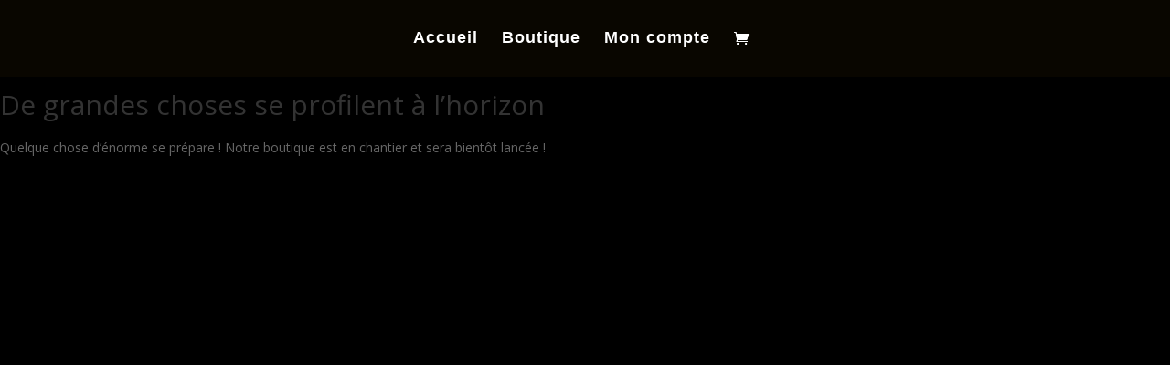

--- FILE ---
content_type: text/css
request_url: https://lecentpressions.fr/wp-content/themes/Divi_Child_LE100PRESSIONS/style.css?ver=4.27.5
body_size: 3571
content:
/*
 Theme Name:     LE100PRESSIONS
 Theme URI:      https://www.elegantthemes.com/gallery/divi/
 Description:    DIVI Child Theme for LE100PRESSIONS
 Author:         Elegant Themes
 Author URI:     https://www.elegantthemes.com
 Template:       Divi
 Version:        1.0.0
*/
 
 
/* =Theme customization starts here
------------------------------------------------------- */
/*MODIFICATION MENU PRINCIPAL*/
/*Suppression Logo*/
.logo_container{
	display:none!important;
}

/*Modification hauteur de ligne*/
#top-menu-nav, #top-menu
{
	line-height:6em!important;
}

/*Supprimer texte Informations Complémentaires*/
.et_pb_tab_content h2{
	display:none;
}

/*Modification de lapage principale de la boutique*/
.woocommerce a.button{
	font-size: 18px!important;
	color: #ffffff!important;
	border: 2px solid #000000!important;
    border-radius: 4px!important;
	background-color: #000000!important;
}

.woocommerce a.button:after{
	content: "\e015"!important;
	font-size: 25px!important;
    padding: 5px!important;
}

.woocommerce .quantity input.qty{
	background-color: rgb(76, 88, 103,0.4)!important;
	color: #000000!important;
	height: 2em!important;
	margin-top: 10px!important;
}
.woocommerce a.added_to_cart{
	margin-left: 1vw;
	font-size: 15px;
}

.wpf_item{
	padding:0px!important;
}

/*-----------------Menu Icons to Replace Text---------------- */
 
.menu-login a {
    font-family: 'ETmodules';
    font-size: 18px!important;
    color: white!important;
}
 
.menu-login a:hover {
    color: #8dc63f!important;
}

/*-----------------Formulaire Inscription-------------------*/
.um-row-heading i{
	font-size:40px!important;
}
.um-row-heading{
	font-size:35px!important;
}
#um-submit-btn
{
	background-color:#7a2424!important;
	line-height:1.3em!important;
	width:10vw!important;
	color: #ffffff!important;
    border-width: 0px!important;
    border-radius: 5px;
    letter-spacing: 3px;
    font-size: 15px;
    font-family: 'Amiko',Helvetica,Arial,Lucida,sans-serif!important;
}
#um-submit-btn:hover
{
	box-shadow: 0px 12px 18px -6px rgb(0 0 0 / 30%);
}

/*-----------------------Formulaire Mon Compte----------------------*/
.woocommerce form .form-row input.input-text{
	line-height:1em!important;
	padding:10px!important;
	background-color:#fff!important;
}
.woocommerce .woocommerce-info, .woocommerce .woocommerce-message{
		background: #efefef  !important;
		color: #000 !important;
}
.woocommerce .woocommerce-error .button, .woocommerce .woocommerce-info .button, .woocommerce .woocommerce-message .button, .woocommerce-page .woocommerce-error .button, .woocommerce-page .woocommerce-info .button, .woocommerce-page .woocommerce-message .button{
	display:none;
}
/*----------------------Panier----------------------------*/
.product-quantity span{
	display:none!important;
}
.woocommerce .quantity input.qty {
	background-color: #fff!important;
	padding-right: 5px!important;
	border: solid 1px #7a2424 !important;
}
.woocommerce-cart table.cart td.actions .coupon .input-text{
	background-color:#fff!important;
	width:15vw!important;
	border-radius:5px!important;
}
.woocommerce-cart table.cart td.actions .coupon .input-text::placeholder{
	color:#000!important;
}
.restore-item{
	color:#7a2424!important;
	margin-left: 1vw;
	font-size: 15px;
}
.cart-subtotal{
	visibility:hidden!important;
}

/*----------------------Menu Mobile----------------------------*/
@media (max-width: 980px) {
	#main-header .et_mobile_menu {
    background-color: rgba(48, 34, 0, 0.72)!important;
	}
}

/*----------------------Mon Compte Mobile---------------------*/
@media (max-width: 980px) {
	.woocommerce-MyAccount-content h2{
		font-size: 20px!important;
	}
}